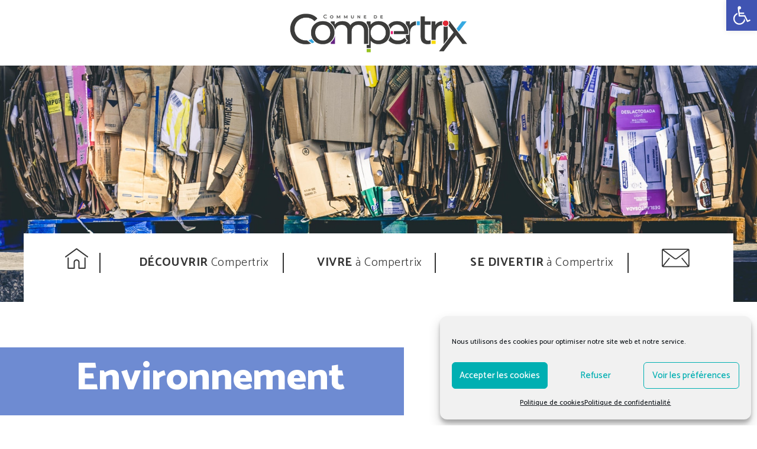

--- FILE ---
content_type: text/css
request_url: https://www.compertrix.fr/core/views/76c59a9c49/design.css
body_size: 14142
content:
/*
 Theme Name:  Divi Child Theme
 Theme URI:    https://divilife.com
 Description:  Child Theme for Divi
 Author:       Agence Pulsi
 Author URI:   https://agencepulsi.com
 Template:     Divi
 Version:      1.0.0
*/

/* Remove sidebar */

#main-content .container:before { content: none !important; }
#sidebar { display:none !important; }
#left-area {
	width: 100% !important;
	padding: 23px 0px 0px !important;
	float: none !important;
}

.et_pb_post{
	margin-bottom: 0 !important;
}

/* Sous-menu */

.cm-submenu ul.et-menu.nav{
	flex-direction: column !important;
}

.cm-submenu .et_pb_menu__wrap{
	justify-content: flex-start !important;
}


@media (max-width: 980px){
	.cm-submenu .et_pb_menu__menu {
		display: block !important;
	}
	.cm-submenu .et_mobile_nav_menu{
		display: none !important;
	}
}

/* Sous-menu dropdown */

.dropdown.menu-item-has-children{
	flex-direction: column;
}

.dropdown.menu-item-has-children .sub-menu{
	position: relative !important;
	top:0 !important;
	display:none;
	visibility: visible;
    opacity: 1;
}

.dropdown.menu-item-has-children .sub-menu li{
	padding: 0 0 0 40px;	
	margin: 1px 0;
}


.dropdown.menu-item-has-children .sub-menu li a{
	font-size:14px;
}

.dropdown.menu-item-has-children>a:first-child:after{
	font-size: 20px !important;
	top: 10px !important;
}


.dropdown.menu-item-has-children.open-dropdown>a:first-child:after{
	content:"2";
}

/********/
/* Menu */
/********/

button.et_pb_menu__icon.et_pb_menu__search-button{
	display: none !important;
}

.et_pb_fullwidth_menu  .et_pb_row.clearfix,
.et_pb_fullwidth_menu .et_pb_menu__menu,
.et_pb_fullwidth_menu  nav.et-menu-nav.fullwidth-menu-nav,
.et_pb_fullwidth_menu #menu-menu-principal{
	width:100% !important;
}

.et_pb_fullwidth_menu #menu-menu-principal{
	margin:0 !important;	
}

.et_pb_fullwidth_menu #menu-menu-principal{
	justify-content: space-evenly !important;
}

.et_pb_fullwidth_menu #menu-menu-principal > li{
	/*padding: 0 2.84%;*/
    /*padding: 0 1.50% !important;*/
}

.et_pb_fullwidth_menu #menu-menu-principal > li.menu-item:not(:last-child)::before{
	content:"";
	border-right:2px solid #353535;
	height:100%;
	position: absolute;
	left: 105%;
}

.et_pb_fullwidth_menu #menu-menu-principal > li>a{
	padding: 0 !important;
}

.et_pb_fullwidth_menu #menu-menu-principal > li>a:hover{
	cursor:pointer;
}

.et_pb_fullwidth_menu #menu-menu-principal .menu-item-has-children>a:first-child{
	padding: 0 !important;
}

.et_pb_fullwidth_menu #menu-menu-principal .menu-item-has-children>a:first-child:after{
	content:none !important;
}

.et_pb_fullwidth_menu #menu-menu-principal .menu-item span{
	margin-right:0.25em;
	text-transform: uppercase;
	font-weight:bold;
}

.et_pb_fullwidth_menu #menu-menu-principal  .i-accueil a,
.et_pb_fullwidth_menu #menu-menu-principal  .i-mail a{
	font-size:0 !important;
}

.et_pb_fullwidth_menu #menu-menu-principal  .i-mail:hover,
.et_pb_fullwidth_menu #menu-menu-principal  .i-loupe:hover{
	cursor: pointer;
}



.et_pb_fullwidth_menu #menu-menu-principal .i-accueil > a:before{
	content:url("https://www.compertrix.fr/wp-content/uploads/2020/12/Maison.png");
    margin-top: -8px;
}

.et_pb_fullwidth_menu #menu-menu-principal .i-mail > a:before{
	content:url("https://www.compertrix.fr/wp-content/uploads/2020/12/Enveloppe.png");
    margin-top: -8px;
}

.et_pb_fullwidth_menu #menu-menu-principal .i-loupe > a:before{
	content:url("https://www.compertrix.fr/wp-content/uploads/2020/12/Loupe.png");
	margin-right: 8px;
    margin-top: -8px;
}

.et_pb_fullwidth_menu #menu-menu-principal .et_pb_menu__search-button:after{
	content:none !important;
}

.et_pb_fullwidth_menu #menu-menu-principal .sub-menu{
	min-width: fit-content;
}

.et_pb_fullwidth_menu #menu-menu-principal .sub-menu li{
	text-transform: uppercase;
	line-height: inherit !important;
	width:100%;
}

.et_pb_fullwidth_menu #menu-menu-principal .sub-menu li a{
	width: 100% !important;
	font-size: 18px !important;
}


#menu-menu-principal .sub-menu li.current-page-ancestor a{
	font-weight:800 !important;
}


.et_pb_fullwidth_menu .et_pb_menu__search-container input.et_pb_menu__search-input{
	font-size: 16px !important;
	padding:10px 20px;
	margin: 0 20px;
	border-bottom: solid 1px black;
}

/* Menu small laptop */

@media only screen and ( min-width: 980px ) and ( max-width: 1405px ) { 
    .et_pb_fullwidth_menu #menu-menu-principal .i-loupe > a{
    	font-size: 0 !important;
    }
    .et_pb_fullwidth_menu #menu-menu-principal .i-loupe > a:before{
		margin-right: 0 !important;
	}
	.et_pb_fullwidth_menu.menu-principal{
		width:100% !important;
	}
}


/* Menu mobile */

#mobile_menu1.et_mobile_menu  .et_pb_menu__search-button:after{
	content:none !important;
}

@media only screen and ( max-width: 980px ) {
 
	.et_pb_fullwidth_menu .et_pb_row{
		display: flex;
	}
	.et_pb_fullwidth_menu .et_pb_menu__wrap{
		justify-content: flex-end !important;
	}
	.mobile_menu_bar:after {
	    content: 'MENU';
	    position: absolute !important;
	    top: 50%;
	    left: calc(-100% - 10px);
	    color: #353535;
	}
	

}

/********/
/* Navi */
/********/

body .wp-pagenavi{
	border-top: none !important;
}

body .wp-pagenavi span,
body .wp-pagenavi a,
body .wp-pagenavi .previouspostslink,
body .wp-pagenavi .nextpostslink{
	padding: 5px 15px !important;
	font-size: 25px !important;
	color: #353535 !important;
}

body .wp-pagenavi a.page.larger{
	background-color: #F2F2F2 !important;
}

body .wp-pagenavi span.current{
	background-color: #353535 !important;
	color: #fff !important;
}

body .wp-pagenavi a:hover{
	opacity:0.7;
	color: #353535 !important;
}

body.category-actualites .et_pb_ajax_pagination_container div:last-child{
	grid-column: 4; 
  	grid-row: 4;
}

@media only screen and (min-width: 981px) and (max-width: 1405px){
	body.category-actualites .et_pb_ajax_pagination_container div:last-child{
		grid-column: 3; 
	}
}

@media only screen and (min-width: 768px) and (max-width: 980px){
	body.category-actualites .et_pb_ajax_pagination_container div:last-child{
		grid-column: 2; 
		grid-row: 5;
	}
}

@media only screen and (max-width: 767px){
	body.category-actualites .et_pb_ajax_pagination_container div:last-child{
		grid-column: 1; 
		grid-row: 9;
	}
}

/******************/
/* Page - Accueil */
/******************/


/* Diapo */


.et_pb_slider.diapo-accueil .et_pb_slide .et_pb_slider_container_inner{
	vertical-align: baseline !important;
	height: 100%;
}

@media only screen and ( min-width: 981px )  { 
    .et_pb_slider.diapo-accueil .et_pb_slide{
		/*background-size: calc(100% - 110px) 100%;*/
		padding: 0 !important;
	}
	.et_pb_slider.diapo-accueil .et_pb_slide .et_pb_container{
		margin: 0 !important;
	}

	.et_pb_section_0 .et-pb-controllers {
	    position: absolute;
	    top: calc(71.88% - 40px);
	    left: 0;
	    width: 45%;
	    text-align: center;
	    z-index: 10;
	}
	
	.et_pb_section_0 .et-pb-slider-arrows {
	    position: absolute;
	    top: calc(71.88% / 2);
	    left: 0;
	    width: 45%;
	}

}

/* Tablets in portrait mode (768-980px) */
@media only screen and ( max-width: 980px ) {
 
    .et_pb_slider.diapo-accueil .et_pb_slide{
		padding: 0 !important;
	}
	
}


/* Météo */

.weather-atlas-wrapper {
    font-family: inherit !important;
	border: none !important;
}

.weather-atlas-wrapper .weather-atlas-header{
	background: none !important;
	text-transform: initial !important;
    font-size: 40px;
	border-bottom: none !important;
}

.weather-atlas-wrapper  .current_temp {
	display: flex;
    flex-direction: column;
    align-items: center;
}

.weather-atlas-wrapper .current_temp .wi{
	margin-bottom:20px;
}

.weather-atlas-wrapper  .current_text {
    display: none;
}

.weather-atlas-wrapper .weather-atlas-footer {
	display: none;
}

/* Galerie photos */

body.home .et_pb_gallery .et_pb_gallery_items,
body.home .et_pb_gallery .et_pb_gallery_item,
body.home .et_pb_gallery .et_pb_gallery_image,
body.home .et_pb_gallery .et_pb_gallery_image img{
	height:100%;
}

body.home .et_pb_gallery .et_pb_gallery_image img{
	object-fit: cover;
}


/* Formulaire de recherche */

.et_pb_module.custom-searchform input.et_pb_s {
    padding-right: 55px !important;
}


.et_pb_module.custom-searchform input.et_pb_searchsubmit{

	font-size:0 !important;
}

.et_pb_module.custom-searchform .search-icon:before{
	content: url(https://www.compertrix.fr/wp-content/uploads/2020/12/Loupe.png);
    position: absolute;
    z-index: 1;
    right: 0;
    padding:7px 10px;
}

.et_pb_module.custom-searchform .search-icon:hover:before{
	cursor:pointer;
}


.et_pb_text.keyword:hover{
	opacity: 0.7;
	cursor: pointer;
	transition: all 300ms ease;
}

/**********/
/* Footer */
/**********/

footer ul#menu-footer {
    flex-direction: column;
}

@media only screen and (max-width: 980px) {
	footer .et_pb_menu .et_pb_menu__wrap {
		justify-content: flex-start !important;
	}
    footer .et_pb_menu .et_pb_menu__menu {
        display: block !important;
    }
    footer .et_mobile_nav_menu {
        display: none !important;
    }
}


/* Newsletter */

.form__field{
	background:transparent !important;
	border: #353535 solid 1px !important;
	border-top-width: 0 !important;
	border-right-width: 0 !important;
	border-bottom-width: 1px;
	border-left-width: 0 !important;
	width:100%;
}

.form__field::placeholder{
	color:#353535 !important;
	font-size:12px !important;
}

label[for=consent-news]{
	font-size: 9px !important;
	line-height: normal !important;
}

input.wpcf7-submit{
	padding:5px 20px;
	background:#353535 !important;
	border-radius: 11px;
	color:#fff !important;
	border:none !important;
	font-size: 11px !important;
	font-weight:800 !important;
	text-transform: uppercase;
}

.wpcf7-not-valid-tip{
	font-size:0.7rem !important;
}

.wpcf7 form .wpcf7-response-output{
	border: 1px solid #353535 !important;
	margin: 2em 0 1em !important;
	font-size: 0.7rem !important;
}

.wpcf7 form.invalid .wpcf7-response-output{
	color:#dc3232 !important;
}

/*********************/

/*********************************/
/* Page - Résultats de recherche */
/*********************************/

body.search-results .et_pb_ajax_pagination_container {
    display: grid;
    grid-gap: 45px;
    grid-template-columns: repeat(4, 25%);
}

body.search-results article.et_pb_post{
	min-height:inherit!important;
}

body.search-results h2.entry-title{
	font-weight: 700!important;
    text-transform: uppercase!important;
    color: #353535!important;
}

@media all and (min-width: 768px) and (max-width: 980px) {
	body.search-results .et_pb_ajax_pagination_container {
		grid-template-columns: repeat(2,50%);
	}
}

@media all and (max-width: 767px) {
 	body.search-results .et_pb_ajax_pagination_container {
		grid-template-columns: 100%;
	}
}

/*********************/
/* Page - Actualités */
/*********************/


article.et_pb_post{
	border:1px solid #f2f2f2 !important;
	background: #F2F2F2 !important;
	min-height:350px;
	padding-bottom: 19px;
}

article.et_pb_post > *:not(a){
	padding: 0 19px;
}

.et_pb_post img{
	height:190px !important;
	object-fit: cover;
}

body.category-actualites .et_pb_ajax_pagination_container {
    display: grid;
    grid-gap: 45px;
    grid-template-columns: repeat(4, 25%);
}

@media only screen and ( min-width: 981px ) and ( max-width: 1405px) { 
    body.category-actualites .et_pb_ajax_pagination_container {
	    grid-template-columns: repeat(3, 33%) !important;
	}

}

@media only screen and ( min-width: 768px ) and ( max-width: 980px ) {
	body.category-actualites .et_pb_ajax_pagination_container {
	    grid-template-columns: repeat(2, 50%) !important;
	}
}

@media only screen and ( max-width: 767px ){
	body.category-actualites .et_pb_ajax_pagination_container {
	    grid-template-columns: 100% !important;
	}
}

/* Accueil */


body.home .et_pb_ajax_pagination_container {
    display: grid;
    column-gap: 40px;
    grid-template-columns: repeat(4, 22%) !important;
}

@media only screen and ( max-width: 767px ){
	body.home .et_pb_ajax_pagination_container {
	    grid-template-columns: 100% !important;
	}
}

/* Single Actu */
body.single-post .et_pb_ajax_pagination_container{
	display: grid;
    grid-gap: 40px;
    grid-template-columns: 100%;
}

/**************/
/* Evènements */
/**************/

.event-view {
	min-height:250px;
}
.event-thumb{
	
}
.event-thumb *{
	width: 100%;
	height: 100%;
}
.event-thumb img{
	object-fit: cover;
	object-position: center;
}
.event-title{
	font-size: 20px;
	font-weight:bold;
}
.event-date{
	font-size: 20px;
	font-weight: 600;
}
.event-desc {
	padding: 30px 35px;
}

/* accueil */

body.home .event-view{
	background: #fff;
	width:100%;
	display:flex;
	flex-direction: row;
}

body.home .event-thumb{
	max-width: 41.67%;
    min-width: 41.67%;
}

@media (max-width: 980px) {
	body.home .event-view{
		flex-direction: column;
	}
	body.home .event-thumb{
		max-width: 100%;
		min-width: 100%;
	}
}

/* agenda */

body.post-type-archive-tribe_events .et_pb_code_inner{
	display:grid;
	grid-gap: 45px;
	grid-template-columns: repeat(2, 50%);
	grid-template-columns: 50% 50%;
}

body.post-type-archive-tribe_events .event-view{
	background-color:#f2f2f2;
	display:flex;
	flex-direction: row;
}

body.post-type-archive-tribe_events .event-thumb{
	max-width: 41.67%;
    min-width: 41.67%;
}

@media only screen and ( min-width: 768px ) and ( max-width: 980px ) {
	body.post-type-archive-tribe_events .et_pb_code_inner{
		grid-template-columns: 100%;
	}
}

@media only screen and ( max-width: 767px ) {
	body.post-type-archive-tribe_events .et_pb_code_inner{
		grid-template-columns: 100%;
	}
	body.post-type-archive-tribe_events .event-view{
		flex-direction: column;
	}
	body.post-type-archive-tribe_events .event-thumb {
	    max-width: 100%;
	}
}

/* single */

body.single-tribe_events .et_pb_code_inner{
	display: grid;
	grid-gap:45px;
	grid-template-columns: 100% ;
}

body.single-tribe_events .event-view{
	background-color:#f2f2f2;
	display:flex;
	flex-direction: column;
}

body.single-tribe_events .single-event-view .event-desc{
	position: relative;
}


body.single-tribe_events .single-event-view .event-date{
	position: absolute;
    top: -50px;
    z-index: 9999;
    right: 0;
    background: white;
    padding: 10px 20px;
    font-weight: 600;
    font-size: 30px;
}



--- FILE ---
content_type: text/css
request_url: https://www.compertrix.fr/core/et-cache/1179/et-core-unified-1179.min.css
body_size: -102
content:
.home .event-view{margin-top:20px}

--- FILE ---
content_type: text/css
request_url: https://www.compertrix.fr/core/et-cache/1179/et-core-unified-tb-11-tb-29-deferred-1179.min.css
body_size: 2687
content:
.et_pb_section_0_tb_footer.et_pb_section{padding-top:0px;padding-bottom:0px;background-color:#fdb15d!important}.et_pb_image_0_tb_footer{margin-top:50px!important;margin-bottom:50px!important;width:100%;text-align:left;margin-left:0}.et_pb_image_1_tb_footer{margin-top:20px!important;width:50%;float:left;text-align:center}.et_pb_image_2_tb_footer .et_pb_image_wrap img{height:auto}.et_pb_image_2_tb_footer{margin-top:20px!important;margin-left:30%!important;width:20%;float:left;text-align:center}.et_pb_text_0_tb_footer h1,.et_pb_text_2_tb_footer h1{font-weight:800;text-transform:uppercase;font-size:20px;color:#ffffff!important}.et_pb_text_0_tb_footer,.et_pb_text_2_tb_footer{background-color:#353535;padding-top:10px!important;padding-right:20px!important;padding-left:20px!important;margin-bottom:10px!important;display:table}.et_pb_text_1_tb_footer,.et_pb_text_3_tb_footer{font-weight:600}.et_pb_text_1_tb_footer.et_pb_text a,.et_pb_text_3_tb_footer.et_pb_text a{color:#353535!important}.et_pb_menu_0_tb_footer.et_pb_menu ul li a{font-weight:700;font-size:18px;color:#353535!important;line-height:1.2em}.et_pb_menu_0_tb_footer.et_pb_menu .nav li ul,.et_pb_menu_0_tb_footer.et_pb_menu .et_mobile_menu,.et_pb_menu_0_tb_footer.et_pb_menu .et_mobile_menu ul{background-color:#ffffff!important}.et_pb_menu_0_tb_footer .et_pb_menu_inner_container>.et_pb_menu__logo-wrap,.et_pb_menu_0_tb_footer .et_pb_menu__logo-slot{width:auto;max-width:100%}.et_pb_menu_0_tb_footer .et_pb_menu_inner_container>.et_pb_menu__logo-wrap .et_pb_menu__logo img,.et_pb_menu_0_tb_footer .et_pb_menu__logo-slot .et_pb_menu__logo-wrap img{height:auto;max-height:none}.et_pb_menu_0_tb_footer .mobile_nav .mobile_menu_bar:before,.et_pb_menu_0_tb_footer .et_pb_menu__icon.et_pb_menu__search-button,.et_pb_menu_0_tb_footer .et_pb_menu__icon.et_pb_menu__close-search-button,.et_pb_menu_0_tb_footer .et_pb_menu__icon.et_pb_menu__cart-button{color:#7EBEC5}@media only screen and (max-width:980px){.et_pb_row_0_tb_footer,body #page-container .et-db #et-boc .et-l .et_pb_row_0_tb_footer.et_pb_row,body.et_pb_pagebuilder_layout.single #page-container #et-boc .et-l .et_pb_row_0_tb_footer.et_pb_row,body.et_pb_pagebuilder_layout.single.et_full_width_page #page-container #et-boc .et-l .et_pb_row_0_tb_footer.et_pb_row{width:80%}.et_pb_image_0_tb_footer .et_pb_image_wrap img,.et_pb_image_1_tb_footer .et_pb_image_wrap img{width:auto}.et_pb_image_2_tb_footer .et_pb_image_wrap img{height:75px;width:auto}.et_pb_image_2_tb_footer{margin-top:10px!important;margin-left:63px!important}}@media only screen and (max-width:767px){.et_pb_image_0_tb_footer .et_pb_image_wrap img,.et_pb_image_1_tb_footer .et_pb_image_wrap img{width:auto}.et_pb_image_2_tb_footer .et_pb_image_wrap img{height:75px;width:auto}.et_pb_image_2_tb_footer{margin-top:10px!important}}

--- FILE ---
content_type: text/javascript
request_url: https://www.compertrix.fr/core/views/76c59a9c49/functions.js
body_size: 831
content:
jQuery(document).ready(function ($) {
	
    $(".dropdown.menu-item-has-children").each(function(){
    

		$(this).on("click touchstart", function () {
			$(this).find(".sub-menu").slideToggle('slow');
			$(this).toggleClass('open-dropdown');
		});
		
		// show sub-menu if children page is active
		if($(this).hasClass("current-menu-ancestor")){ 
			$(this).find(".sub-menu").show();
			$(this).toggleClass('open-dropdown');
	    }
	    
    });
	
	/*
	 Search form - Page d'accueil
	*/
	
	$(".keyword").each(function(){
      	$(this).on("click", function () {
			var text = $.trim($(this).text());
			// append text in input field
			$(this).siblings('.custom-searchform').find(".et_pb_s").val(text);
			// submit form after click
			$(this).siblings('.custom-searchform').find("form").submit();
      	});
    });
	
	$('.custom-searchform').find(".et_pb_searchsubmit").wrap( '<label class="search-icon"></label>' );
	
	
	/* Collapse Mobile sub-menu */
	

	
	
	
});
